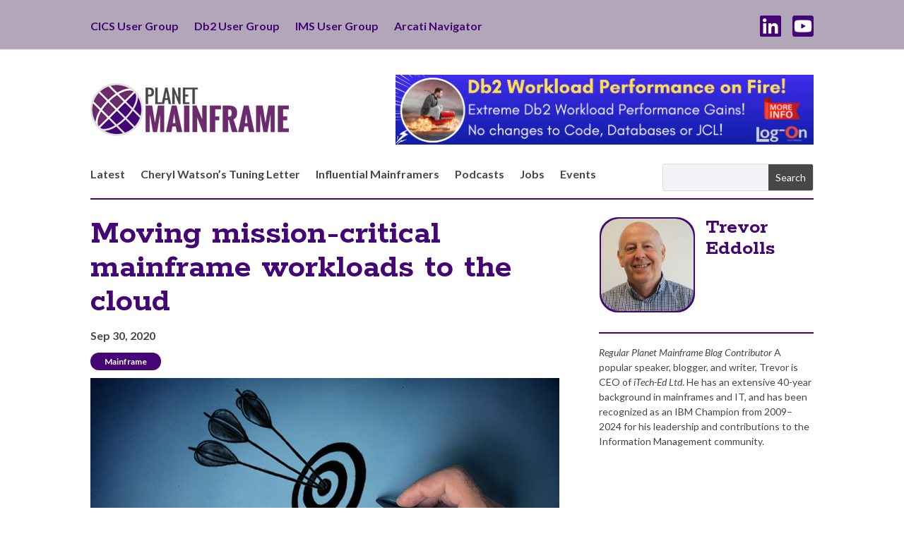

--- FILE ---
content_type: text/html; charset=utf-8
request_url: https://www.google.com/recaptcha/api2/aframe
body_size: 165
content:
<!DOCTYPE HTML><html><head><meta http-equiv="content-type" content="text/html; charset=UTF-8"></head><body><script nonce="dSaTO_c4xMK-Pa54WhkTtA">/** Anti-fraud and anti-abuse applications only. See google.com/recaptcha */ try{var clients={'sodar':'https://pagead2.googlesyndication.com/pagead/sodar?'};window.addEventListener("message",function(a){try{if(a.source===window.parent){var b=JSON.parse(a.data);var c=clients[b['id']];if(c){var d=document.createElement('img');d.src=c+b['params']+'&rc='+(localStorage.getItem("rc::a")?sessionStorage.getItem("rc::b"):"");window.document.body.appendChild(d);sessionStorage.setItem("rc::e",parseInt(sessionStorage.getItem("rc::e")||0)+1);localStorage.setItem("rc::h",'1768782391733');}}}catch(b){}});window.parent.postMessage("_grecaptcha_ready", "*");}catch(b){}</script></body></html>